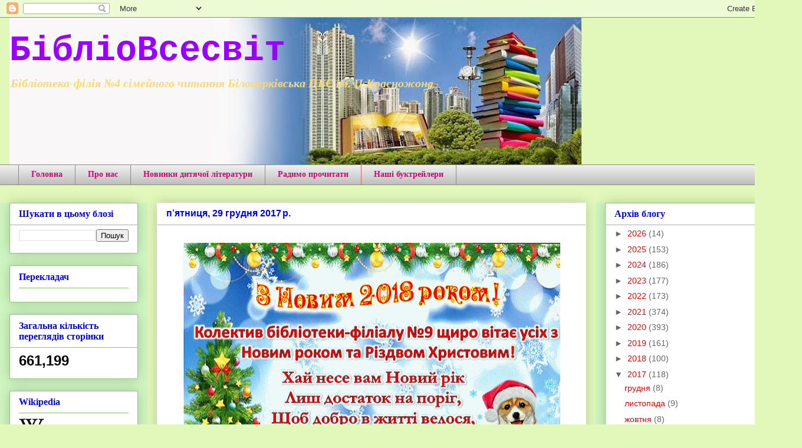

--- FILE ---
content_type: text/html; charset=UTF-8
request_url: https://www.blogger.com/video.g?token=AD6v5dwjgUShsqN78y-ruAY7dtLbYO8HkZ6QvSKFaCYQJHmYPLti5-IkUoCiyv6UNnfp_qIBWA8bcGyO_wRuNSv-qM7n-ndoa-SnpHLShS_wXcNoPfQLfV5011T2J0V4-836NUilu0RE
body_size: 590
content:
<!DOCTYPE HTML PUBLIC "-//W3C//DTD HTML 4.01//EN" "http://www.w3.org/TR/html4/strict.dtd"><html dir="ltr"><head><style type="text/css">
        body,
        .main,
        #videocontainer,
        .thumbnail-holder,
        .play-button {
          background: black;
          height: 100vh;
          margin: 0;
          overflow: hidden;
          position: absolute;
          width: 100%;
        }

        #videocontainer.type-BLOGGER_UPLOADED .thumbnail-holder {
          background-size: contain;
        }

        .thumbnail-holder {
          background-repeat: no-repeat;
          background-position: center;
          z-index: 10;
        }

        .play-button {
          background: url('https://www.gstatic.com/images/icons/material/system/1x/play_arrow_white_48dp.png') rgba(0,0,0,0.1) no-repeat center;
          cursor: pointer;
          display: block;
          z-index: 20;
        }
      </style>
<script type="text/javascript">
        var VIDEO_CONFIG = {"thumbnail":"https://i9.ytimg.com/vi_blogger/XsTnXHTksvU/1.jpg?sqp=CIuY9csGGPDEAfqGspsBBgjAAhC0AQ&rs=AMzJL3lpVkHxwa83E9uztR1UMMBeZBKA7A","iframe_id":"BLOGGER-video-5ec4e75c74e4b2f5-16317","allow_resize":false,"streams":[{"play_url":"https://rr2---sn-t0aedn7l.googlevideo.com/videoplayback?expire=1769847947&ei=C0x9aYfxI_Wjir4Pv7i5oQ0&ip=18.188.117.95&id=5ec4e75c74e4b2f5&itag=18&source=blogger&xpc=Egho7Zf3LnoBAQ%3D%3D&cps=311&met=1769819147,&mh=5a&mm=31&mn=sn-t0aedn7l&ms=au&mv=u&mvi=2&pl=24&rms=au,au&susc=bl&eaua=J4u3jgVranU&mime=video/mp4&vprv=1&rqh=1&dur=90.999&lmt=1513763074639812&mt=1769818383&sparams=expire,ei,ip,id,itag,source,xpc,susc,eaua,mime,vprv,rqh,dur,lmt&sig=AJEij0EwRQIgPZUBvuX3k6UzidHHSM2OI1bWxGHkOSLVHxazdosEGvICIQDDAKwyQ0ZvlHGoZ61iucpsNZ-89FCL-fSWGtoujnW3vg%3D%3D&lsparams=cps,met,mh,mm,mn,ms,mv,mvi,pl,rms&lsig=APaTxxMwRAIgIg8z9SofacbqB7AImilNRJS0F8OZRE7MMS4HnPD7UwACIAZbZWT5pPIDqvG_KTFgjDKuFRB5lxSN8yvoVNBmhQLY","format_id":18},{"play_url":"https://rr2---sn-t0aedn7l.googlevideo.com/videoplayback?expire=1769847947&ei=C0x9aYfxI_Wjir4Pv7i5oQ0&ip=18.188.117.95&id=5ec4e75c74e4b2f5&itag=22&source=blogger&xpc=Egho7Zf3LnoBAQ%3D%3D&cps=311&met=1769819147,&mh=5a&mm=31&mn=sn-t0aedn7l&ms=au&mv=u&mvi=2&pl=24&rms=au,au&susc=bl&eaua=J4u3jgVranU&mime=video/mp4&vprv=1&rqh=1&dur=90.999&lmt=1513763080741972&mt=1769818383&sparams=expire,ei,ip,id,itag,source,xpc,susc,eaua,mime,vprv,rqh,dur,lmt&sig=AJEij0EwRQIhAJO7eHZDjrpAq-9KP6f4caU-0TraW7VAOCgasJtZ6kJCAiBgXvH62B3oQ2rrQOTgLkGLp4GAEmcHp4t6buJTzMJb7w%3D%3D&lsparams=cps,met,mh,mm,mn,ms,mv,mvi,pl,rms&lsig=APaTxxMwRAIgL9c8Jj7qpQkv4o2oME6X5XTkIf6qhYgSdHQMuH90WCwCIC8RvIi8v3NEbE3xsP9wEeJ3nn1lUbqZwl2FNBf8rHwI","format_id":22}]}
      </script></head>
<body><div class="main"><div id="videocontainer" class="type-BLOGGER_UPLOADED"><div class="thumbnail-holder"></div>
<div class="play-button"></div></div></div>
<script type="text/javascript" src="https://www.blogger.com/static/v1/jsbin/3245339219-video_compiled.js"></script>
</body></html>

--- FILE ---
content_type: text/html; charset=UTF-8
request_url: https://bcbiblio9.blogspot.com/b/stats?style=BLACK_TRANSPARENT&timeRange=ALL_TIME&token=APq4FmBIix3INfeoCOzhynwxze1mJb21cXGhONLGUfZawVb9JULyG6THJwsqgNvoxsjwMXYB9UKE8NsDlXBHdLQhs-GMGTttXg
body_size: -35
content:
{"total":661199,"sparklineOptions":{"backgroundColor":{"fillOpacity":0.1,"fill":"#000000"},"series":[{"areaOpacity":0.3,"color":"#202020"}]},"sparklineData":[[0,1],[1,1],[2,1],[3,1],[4,2],[5,2],[6,3],[7,1],[8,1],[9,1],[10,6],[11,11],[12,100],[13,30],[14,3],[15,1],[16,2],[17,1],[18,4],[19,1],[20,1],[21,1],[22,1],[23,0],[24,1],[25,1],[26,1],[27,1],[28,1],[29,0]],"nextTickMs":1800000}